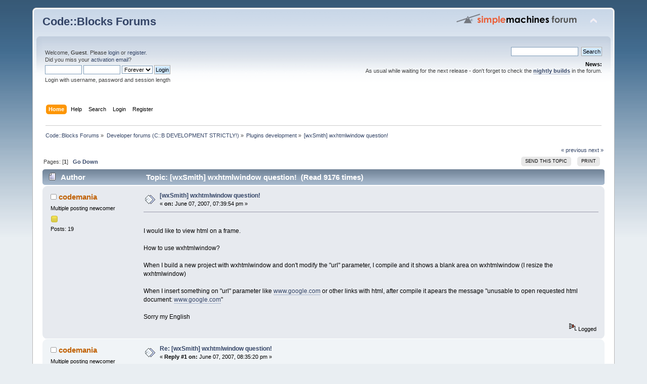

--- FILE ---
content_type: text/html; charset=ISO-8859-1
request_url: https://forums.codeblocks.org/index.php/topic,6106.0.html?PHPSESSID=6538e73af922db7b64803b0560d6ae94
body_size: 5817
content:
<!DOCTYPE html PUBLIC "-//W3C//DTD XHTML 1.0 Transitional//EN" "http://www.w3.org/TR/xhtml1/DTD/xhtml1-transitional.dtd">
<html xmlns="http://www.w3.org/1999/xhtml">
<head>
	<link rel="stylesheet" type="text/css" href="https://forums.codeblocks.org/Themes/default/css/index.css?fin20" />
	<link rel="stylesheet" type="text/css" href="https://forums.codeblocks.org/Themes/default/css/webkit.css" />
	<script type="text/javascript" src="https://forums.codeblocks.org/Themes/default/scripts/script.js?fin20"></script>
	<script type="text/javascript" src="https://forums.codeblocks.org/Themes/default/scripts/theme.js?fin20"></script>
	<script type="text/javascript"><!-- // --><![CDATA[
		var smf_theme_url = "https://forums.codeblocks.org/Themes/default";
		var smf_default_theme_url = "https://forums.codeblocks.org/Themes/default";
		var smf_images_url = "https://forums.codeblocks.org/Themes/default/images";
		var smf_scripturl = "https://forums.codeblocks.org/index.php?PHPSESSID=6538e73af922db7b64803b0560d6ae94&amp;";
		var smf_iso_case_folding = false;
		var smf_charset = "ISO-8859-1";
		var ajax_notification_text = "Loading...";
		var ajax_notification_cancel_text = "Cancel";
	// ]]></script>
	<meta http-equiv="Content-Type" content="text/html; charset=ISO-8859-1" />
	<meta name="description" content="[wxSmith] wxhtmlwindow question!" />
	<title>[wxSmith] wxhtmlwindow question!</title>
	<link rel="canonical" href="https://forums.codeblocks.org/index.php?topic=6106.0" />
	<link rel="help" href="https://forums.codeblocks.org/index.php?PHPSESSID=6538e73af922db7b64803b0560d6ae94&amp;action=help" />
	<link rel="search" href="https://forums.codeblocks.org/index.php?PHPSESSID=6538e73af922db7b64803b0560d6ae94&amp;action=search" />
	<link rel="contents" href="https://forums.codeblocks.org/index.php?PHPSESSID=6538e73af922db7b64803b0560d6ae94&amp;" />
	<link rel="alternate" type="application/rss+xml" title="Code::Blocks Forums - RSS" href="https://forums.codeblocks.org/index.php?PHPSESSID=6538e73af922db7b64803b0560d6ae94&amp;type=rss;action=.xml" />
	<link rel="prev" href="https://forums.codeblocks.org/index.php/topic,6106.0/prev_next,prev.html?PHPSESSID=6538e73af922db7b64803b0560d6ae94" />
	<link rel="next" href="https://forums.codeblocks.org/index.php/topic,6106.0/prev_next,next.html?PHPSESSID=6538e73af922db7b64803b0560d6ae94" />
	<link rel="index" href="https://forums.codeblocks.org/index.php/board,14.0.html?PHPSESSID=6538e73af922db7b64803b0560d6ae94" />
	<link rel="stylesheet" type="text/css" href="https://cdn.jsdelivr.net/gh/highlightjs/cdn-release@10/build/styles/a11y-dark.min.css" />
	<link rel="stylesheet" type="text/css" href="https://forums.codeblocks.org/Themes/default/css/highlight.css" />
		<script type="text/javascript" src="https://forums.codeblocks.org/Themes/default/scripts/captcha.js"></script>
        <!-- App Indexing for Google Search -->
        <link href="android-app://com.quoord.tapatalkpro.activity/tapatalk/forums.codeblocks.org/?location=topic&amp;fid=14&amp;tid=6106&amp;perpage=15&amp;page=0&amp;channel=google-indexing" rel="alternate" />
        <link href="ios-app://307880732/tapatalk/forums.codeblocks.org/?location=topic&amp;fid=14&amp;tid=6106&amp;perpage=15&amp;page=0&amp;channel=google-indexing" rel="alternate" />
        
        <link href="https://groups.tapatalk-cdn.com/static/manifest/manifest.json" rel="manifest">
        
        <meta name="apple-itunes-app" content="app-id=307880732, affiliate-data=at=10lR7C, app-argument=tapatalk://forums.codeblocks.org/?location=topic&fid=14&tid=6106&perpage=15&page=0" />
        
</head>
<body>
<div id="wrapper" style="width: 90%">
	<div id="header"><div class="frame">
		<div id="top_section">
			<h1 class="forumtitle">
				<a href="https://forums.codeblocks.org/index.php?PHPSESSID=6538e73af922db7b64803b0560d6ae94&amp;">Code::Blocks Forums</a>
			</h1>
			<img id="upshrink" src="https://forums.codeblocks.org/Themes/default/images/upshrink.png" alt="*" title="Shrink or expand the header." style="display: none;" />
			<img id="smflogo" src="https://forums.codeblocks.org/Themes/default/images/smflogo.png" alt="Simple Machines Forum" title="Simple Machines Forum" />
		</div>
		<div id="upper_section" class="middletext">
			<div class="user">
				<script type="text/javascript" src="https://forums.codeblocks.org/Themes/default/scripts/sha1.js"></script>
				<form id="guest_form" action="https://forums.codeblocks.org/index.php?PHPSESSID=6538e73af922db7b64803b0560d6ae94&amp;action=login2" method="post" accept-charset="ISO-8859-1"  onsubmit="hashLoginPassword(this, 'da13183638c8e138d8e270e26a08399d');">
					<div class="info">Welcome, <strong>Guest</strong>. Please <a href="https://forums.codeblocks.org/index.php?PHPSESSID=6538e73af922db7b64803b0560d6ae94&amp;action=login">login</a> or <a href="https://forums.codeblocks.org/index.php?PHPSESSID=6538e73af922db7b64803b0560d6ae94&amp;action=register">register</a>.<br />Did you miss your <a href="https://forums.codeblocks.org/index.php?PHPSESSID=6538e73af922db7b64803b0560d6ae94&amp;action=activate">activation email</a>?</div>
					<input type="text" name="user" size="10" class="input_text" />
					<input type="password" name="passwrd" size="10" class="input_password" />
					<select name="cookielength">
						<option value="60">1 Hour</option>
						<option value="1440">1 Day</option>
						<option value="10080">1 Week</option>
						<option value="43200">1 Month</option>
						<option value="-1" selected="selected">Forever</option>
					</select>
					<input type="submit" value="Login" class="button_submit" /><br />
					<div class="info">Login with username, password and session length</div>
					<input type="hidden" name="hash_passwrd" value="" /><input type="hidden" name="baa7de3ab4f" value="da13183638c8e138d8e270e26a08399d" />
				</form>
			</div>
			<div class="news normaltext">
				<form id="search_form" action="https://forums.codeblocks.org/index.php?PHPSESSID=6538e73af922db7b64803b0560d6ae94&amp;action=search2" method="post" accept-charset="ISO-8859-1">
					<input type="text" name="search" value="" class="input_text" />&nbsp;
					<input type="submit" name="submit" value="Search" class="button_submit" />
					<input type="hidden" name="advanced" value="0" />
					<input type="hidden" name="topic" value="6106" /></form>
				<h2>News: </h2>
				<p>As usual while waiting for the next release - don&#039;t forget to check the <a href="http://forums.codeblocks.org/index.php/board,20.0.html" class="bbc_link" target="_blank" rel="noopener noreferrer"><strong>nightly builds</strong></a> in the forum.</p>
			</div>
		</div>
		<br class="clear" />
		<script type="text/javascript"><!-- // --><![CDATA[
			var oMainHeaderToggle = new smc_Toggle({
				bToggleEnabled: true,
				bCurrentlyCollapsed: false,
				aSwappableContainers: [
					'upper_section'
				],
				aSwapImages: [
					{
						sId: 'upshrink',
						srcExpanded: smf_images_url + '/upshrink.png',
						altExpanded: 'Shrink or expand the header.',
						srcCollapsed: smf_images_url + '/upshrink2.png',
						altCollapsed: 'Shrink or expand the header.'
					}
				],
				oThemeOptions: {
					bUseThemeSettings: false,
					sOptionName: 'collapse_header',
					sSessionVar: 'baa7de3ab4f',
					sSessionId: 'da13183638c8e138d8e270e26a08399d'
				},
				oCookieOptions: {
					bUseCookie: true,
					sCookieName: 'upshrink'
				}
			});
		// ]]></script>
		<div id="main_menu">
			<ul class="dropmenu" id="menu_nav">
				<li id="button_home">
					<a class="active firstlevel" href="https://forums.codeblocks.org/index.php?PHPSESSID=6538e73af922db7b64803b0560d6ae94&amp;">
						<span class="last firstlevel">Home</span>
					</a>
				</li>
				<li id="button_help">
					<a class="firstlevel" href="https://forums.codeblocks.org/index.php?PHPSESSID=6538e73af922db7b64803b0560d6ae94&amp;action=help">
						<span class="firstlevel">Help</span>
					</a>
				</li>
				<li id="button_search">
					<a class="firstlevel" href="https://forums.codeblocks.org/index.php?PHPSESSID=6538e73af922db7b64803b0560d6ae94&amp;action=search">
						<span class="firstlevel">Search</span>
					</a>
				</li>
				<li id="button_login">
					<a class="firstlevel" href="https://forums.codeblocks.org/index.php?PHPSESSID=6538e73af922db7b64803b0560d6ae94&amp;action=login">
						<span class="firstlevel">Login</span>
					</a>
				</li>
				<li id="button_register">
					<a class="firstlevel" href="https://forums.codeblocks.org/index.php?PHPSESSID=6538e73af922db7b64803b0560d6ae94&amp;action=register">
						<span class="last firstlevel">Register</span>
					</a>
				</li>
			</ul>
		</div>
		<br class="clear" />
	</div></div>
	<div id="content_section"><div class="frame">
		<div id="main_content_section">
	<div class="navigate_section">
		<ul>
			<li>
				<a href="https://forums.codeblocks.org/index.php?PHPSESSID=6538e73af922db7b64803b0560d6ae94&amp;"><span>Code::Blocks Forums</span></a> &#187;
			</li>
			<li>
				<a href="https://forums.codeblocks.org/index.php?PHPSESSID=6538e73af922db7b64803b0560d6ae94&amp;#c3"><span>Developer forums (C::B DEVELOPMENT STRICTLY!)</span></a> &#187;
			</li>
			<li>
				<a href="https://forums.codeblocks.org/index.php/board,14.0.html?PHPSESSID=6538e73af922db7b64803b0560d6ae94"><span>Plugins development</span></a> &#187;
			</li>
			<li class="last">
				<a href="https://forums.codeblocks.org/index.php/topic,6106.0.html?PHPSESSID=6538e73af922db7b64803b0560d6ae94"><span>[wxSmith] wxhtmlwindow question!</span></a>
			</li>
		</ul>
	</div>
			<a id="top"></a>
			<a id="msg46749"></a>
			<div class="pagesection">
				<div class="nextlinks"><a href="https://forums.codeblocks.org/index.php/topic,6106.0/prev_next,prev.html?PHPSESSID=6538e73af922db7b64803b0560d6ae94#new">&laquo; previous</a> <a href="https://forums.codeblocks.org/index.php/topic,6106.0/prev_next,next.html?PHPSESSID=6538e73af922db7b64803b0560d6ae94#new">next &raquo;</a></div>
		<div class="buttonlist floatright">
			<ul>
				<li><a class="button_strip_send" href="https://forums.codeblocks.org/index.php?PHPSESSID=6538e73af922db7b64803b0560d6ae94&amp;action=emailuser;sa=sendtopic;topic=6106.0"><span>Send this topic</span></a></li>
				<li><a class="button_strip_print" href="https://forums.codeblocks.org/index.php?PHPSESSID=6538e73af922db7b64803b0560d6ae94&amp;action=printpage;topic=6106.0" rel="new_win nofollow"><span class="last">Print</span></a></li>
			</ul>
		</div>
				<div class="pagelinks floatleft">Pages: [<strong>1</strong>]   &nbsp;&nbsp;<a href="#lastPost"><strong>Go Down</strong></a></div>
			</div>
			<div id="forumposts">
				<div class="cat_bar">
					<h3 class="catbg">
						<img src="https://forums.codeblocks.org/Themes/default/images/topic/normal_post.gif" align="bottom" alt="" />
						<span id="author">Author</span>
						Topic: [wxSmith] wxhtmlwindow question! &nbsp;(Read 9176 times)
					</h3>
				</div>
				<form action="https://forums.codeblocks.org/index.php?PHPSESSID=6538e73af922db7b64803b0560d6ae94&amp;action=quickmod2;topic=6106.0" method="post" accept-charset="ISO-8859-1" name="quickModForm" id="quickModForm" style="margin: 0;" onsubmit="return oQuickModify.bInEditMode ? oQuickModify.modifySave('da13183638c8e138d8e270e26a08399d', 'baa7de3ab4f') : false">
				<div class="windowbg">
					<span class="topslice"><span></span></span>
					<div class="post_wrapper">
						<div class="poster">
							<h4>
								<img src="https://forums.codeblocks.org/Themes/default/images/useroff.gif" alt="Offline" />
								<a href="https://forums.codeblocks.org/index.php?PHPSESSID=6538e73af922db7b64803b0560d6ae94&amp;action=profile;u=3606" title="View the profile of codemania">codemania</a>
							</h4>
							<ul class="reset smalltext" id="msg_46749_extra_info">
								<li class="postgroup">Multiple posting newcomer</li>
								<li class="stars"><img src="https://forums.codeblocks.org/Themes/default/images/star.gif" alt="*" /></li>
								<li class="postcount">Posts: 19</li>
								<li class="profile">
									<ul>
									</ul>
								</li>
							</ul>
						</div>
						<div class="postarea">
							<div class="flow_hidden">
								<div class="keyinfo">
									<div class="messageicon">
										<img src="https://forums.codeblocks.org/Themes/default/images/post/xx.gif" alt="" />
									</div>
									<h5 id="subject_46749">
										<a href="https://forums.codeblocks.org/index.php/topic,6106.msg46749.html?PHPSESSID=6538e73af922db7b64803b0560d6ae94#msg46749" rel="nofollow">[wxSmith] wxhtmlwindow question!</a>
									</h5>
									<div class="smalltext">&#171; <strong> on:</strong> June 07, 2007, 07:39:54 pm &#187;</div>
									<div id="msg_46749_quick_mod"></div>
								</div>
							</div>
							<div class="post">
								<div class="inner" id="msg_46749"><br />I would like to view html on a frame.<br /><br />How to use wxhtmlwindow?<br /><br />When I build a new project with wxhtmlwindow and don&#039;t modify the &quot;url&quot; parameter, I compile and it shows a blank area on wxhtmlwindow (I resize the wxhtmlwindow)<br /><br />When I insert something on &quot;url&quot; parameter like <a href="http://www.google.com" class="bbc_link" target="_blank" rel="noopener noreferrer">www.google.com</a> or other links with html, after compile it apears the message &quot;unusable to open requested html document: <a href="http://www.google.com" class="bbc_link" target="_blank" rel="noopener noreferrer">www.google.com</a>&quot;<br /><br />Sorry my English</div>
							</div>
						</div>
						<div class="moderatorbar">
							<div class="smalltext modified" id="modified_46749">
							</div>
							<div class="smalltext reportlinks">
								<img src="https://forums.codeblocks.org/Themes/default/images/ip.gif" alt="" />
								Logged
							</div>
						</div>
					</div>
					<span class="botslice"><span></span></span>
				</div>
				<hr class="post_separator" />
				<a id="msg46757"></a>
				<div class="windowbg2">
					<span class="topslice"><span></span></span>
					<div class="post_wrapper">
						<div class="poster">
							<h4>
								<img src="https://forums.codeblocks.org/Themes/default/images/useroff.gif" alt="Offline" />
								<a href="https://forums.codeblocks.org/index.php?PHPSESSID=6538e73af922db7b64803b0560d6ae94&amp;action=profile;u=3606" title="View the profile of codemania">codemania</a>
							</h4>
							<ul class="reset smalltext" id="msg_46757_extra_info">
								<li class="postgroup">Multiple posting newcomer</li>
								<li class="stars"><img src="https://forums.codeblocks.org/Themes/default/images/star.gif" alt="*" /></li>
								<li class="postcount">Posts: 19</li>
								<li class="profile">
									<ul>
									</ul>
								</li>
							</ul>
						</div>
						<div class="postarea">
							<div class="flow_hidden">
								<div class="keyinfo">
									<div class="messageicon">
										<img src="https://forums.codeblocks.org/Themes/default/images/post/xx.gif" alt="" />
									</div>
									<h5 id="subject_46757">
										<a href="https://forums.codeblocks.org/index.php/topic,6106.msg46757.html?PHPSESSID=6538e73af922db7b64803b0560d6ae94#msg46757" rel="nofollow">Re: [wxSmith] wxhtmlwindow question!</a>
									</h5>
									<div class="smalltext">&#171; <strong>Reply #1 on:</strong> June 07, 2007, 08:35:20 pm &#187;</div>
									<div id="msg_46757_quick_mod"></div>
								</div>
							</div>
							<div class="post">
								<div class="inner" id="msg_46757">Now I made an html file with an html text.<br />When I insert in the &quot;url&quot; parameter the local address c:\hello.html it works well, but Online It doesn&#039;t (It freezes).<br /><br /></div>
							</div>
						</div>
						<div class="moderatorbar">
							<div class="smalltext modified" id="modified_46757">
								&#171; <em>Last Edit: June 07, 2007, 08:37:28 pm by codemania</em> &#187;
							</div>
							<div class="smalltext reportlinks">
								<img src="https://forums.codeblocks.org/Themes/default/images/ip.gif" alt="" />
								Logged
							</div>
						</div>
					</div>
					<span class="botslice"><span></span></span>
				</div>
				<hr class="post_separator" />
				<a id="msg46779"></a>
				<div class="windowbg">
					<span class="topslice"><span></span></span>
					<div class="post_wrapper">
						<div class="poster">
							<h4>
								<img src="https://forums.codeblocks.org/Themes/default/images/useroff.gif" alt="Offline" />
								<a href="https://forums.codeblocks.org/index.php?PHPSESSID=6538e73af922db7b64803b0560d6ae94&amp;action=profile;u=132" title="View the profile of byo">byo</a>
							</h4>
							<ul class="reset smalltext" id="msg_46779_extra_info">
								<li class="membergroup">Plugin developer</li>
								<li class="postgroup">Lives here!</li>
								<li class="stars"><img src="https://forums.codeblocks.org/Themes/default/images/star.gif" alt="*" /><img src="https://forums.codeblocks.org/Themes/default/images/star.gif" alt="*" /><img src="https://forums.codeblocks.org/Themes/default/images/star.gif" alt="*" /><img src="https://forums.codeblocks.org/Themes/default/images/star.gif" alt="*" /></li>
								<li class="postcount">Posts: 836</li>
								<li class="profile">
									<ul>
									</ul>
								</li>
							</ul>
						</div>
						<div class="postarea">
							<div class="flow_hidden">
								<div class="keyinfo">
									<div class="messageicon">
										<img src="https://forums.codeblocks.org/Themes/default/images/post/xx.gif" alt="" />
									</div>
									<h5 id="subject_46779">
										<a href="https://forums.codeblocks.org/index.php/topic,6106.msg46779.html?PHPSESSID=6538e73af922db7b64803b0560d6ae94#msg46779" rel="nofollow">Re: [wxSmith] wxhtmlwindow question!</a>
									</h5>
									<div class="smalltext">&#171; <strong>Reply #2 on:</strong> June 07, 2007, 10:58:58 pm &#187;</div>
									<div id="msg_46779_quick_mod"></div>
								</div>
							</div>
							<div class="post">
								<div class="inner" id="msg_46779">wxHtmlWindow is very basic browser and may be still buggy. You should use more advanced rendering engine (f.ex. mozilla, AFAIK it&#039;s been ported to wxWidgets) to display generic pages like google.<br /><br />And one more thing - this board is related to development of Code::Blocks plugins. Your question was about wxWidgets stuff and you should ask for it in <a href="http://wxforum.shadonet.com/" class="bbc_link" target="_blank" rel="noopener noreferrer">wxWidgets forum</a><br /><br />BYO</div>
							</div>
						</div>
						<div class="moderatorbar">
							<div class="smalltext modified" id="modified_46779">
							</div>
							<div class="smalltext reportlinks">
								<img src="https://forums.codeblocks.org/Themes/default/images/ip.gif" alt="" />
								Logged
							</div>
						</div>
					</div>
					<span class="botslice"><span></span></span>
				</div>
				<hr class="post_separator" />
				</form>
			</div>
			<a id="lastPost"></a>
			<div class="pagesection">
				
		<div class="buttonlist floatright">
			<ul>
				<li><a class="button_strip_send" href="https://forums.codeblocks.org/index.php?PHPSESSID=6538e73af922db7b64803b0560d6ae94&amp;action=emailuser;sa=sendtopic;topic=6106.0"><span>Send this topic</span></a></li>
				<li><a class="button_strip_print" href="https://forums.codeblocks.org/index.php?PHPSESSID=6538e73af922db7b64803b0560d6ae94&amp;action=printpage;topic=6106.0" rel="new_win nofollow"><span class="last">Print</span></a></li>
			</ul>
		</div>
				<div class="pagelinks floatleft">Pages: [<strong>1</strong>]   &nbsp;&nbsp;<a href="#top"><strong>Go Up</strong></a></div>
				<div class="nextlinks_bottom"><a href="https://forums.codeblocks.org/index.php/topic,6106.0/prev_next,prev.html?PHPSESSID=6538e73af922db7b64803b0560d6ae94#new">&laquo; previous</a> <a href="https://forums.codeblocks.org/index.php/topic,6106.0/prev_next,next.html?PHPSESSID=6538e73af922db7b64803b0560d6ae94#new">next &raquo;</a></div>
			</div>
	<div class="navigate_section">
		<ul>
			<li>
				<a href="https://forums.codeblocks.org/index.php?PHPSESSID=6538e73af922db7b64803b0560d6ae94&amp;"><span>Code::Blocks Forums</span></a> &#187;
			</li>
			<li>
				<a href="https://forums.codeblocks.org/index.php?PHPSESSID=6538e73af922db7b64803b0560d6ae94&amp;#c3"><span>Developer forums (C::B DEVELOPMENT STRICTLY!)</span></a> &#187;
			</li>
			<li>
				<a href="https://forums.codeblocks.org/index.php/board,14.0.html?PHPSESSID=6538e73af922db7b64803b0560d6ae94"><span>Plugins development</span></a> &#187;
			</li>
			<li class="last">
				<a href="https://forums.codeblocks.org/index.php/topic,6106.0.html?PHPSESSID=6538e73af922db7b64803b0560d6ae94"><span>[wxSmith] wxhtmlwindow question!</span></a>
			</li>
		</ul>
	</div>
			<div id="moderationbuttons"></div>
			<div class="plainbox" id="display_jump_to">&nbsp;</div>
		<br class="clear" />
				<script type="text/javascript" src="https://forums.codeblocks.org/Themes/default/scripts/topic.js"></script>
				<script type="text/javascript"><!-- // --><![CDATA[
					var oQuickReply = new QuickReply({
						bDefaultCollapsed: true,
						iTopicId: 6106,
						iStart: 0,
						sScriptUrl: smf_scripturl,
						sImagesUrl: "https://forums.codeblocks.org/Themes/default/images",
						sContainerId: "quickReplyOptions",
						sImageId: "quickReplyExpand",
						sImageCollapsed: "collapse.gif",
						sImageExpanded: "expand.gif",
						sJumpAnchor: "quickreply"
					});
					if ('XMLHttpRequest' in window)
					{
						var oQuickModify = new QuickModify({
							sScriptUrl: smf_scripturl,
							bShowModify: true,
							iTopicId: 6106,
							sTemplateBodyEdit: '\n\t\t\t\t\t\t\t\t<div id="quick_edit_body_container" style="width: 90%">\n\t\t\t\t\t\t\t\t\t<div id="error_box" style="padding: 4px;" class="error"><' + '/div>\n\t\t\t\t\t\t\t\t\t<textarea class="editor" name="message" rows="12" style="width: 100%; margin-bottom: 10px;" tabindex="1">%body%<' + '/textarea><br />\n\t\t\t\t\t\t\t\t\t<input type="hidden" name="baa7de3ab4f" value="da13183638c8e138d8e270e26a08399d" />\n\t\t\t\t\t\t\t\t\t<input type="hidden" name="topic" value="6106" />\n\t\t\t\t\t\t\t\t\t<input type="hidden" name="msg" value="%msg_id%" />\n\t\t\t\t\t\t\t\t\t<div class="righttext">\n\t\t\t\t\t\t\t\t\t\t<input type="submit" name="post" value="Save" tabindex="2" onclick="return oQuickModify.modifySave(\'da13183638c8e138d8e270e26a08399d\', \'baa7de3ab4f\');" accesskey="s" class="button_submit" />&nbsp;&nbsp;<input type="submit" name="cancel" value="Cancel" tabindex="3" onclick="return oQuickModify.modifyCancel();" class="button_submit" />\n\t\t\t\t\t\t\t\t\t<' + '/div>\n\t\t\t\t\t\t\t\t<' + '/div>',
							sTemplateSubjectEdit: '<input type="text" style="width: 90%;" name="subject" value="%subject%" size="80" maxlength="80" tabindex="4" class="input_text" />',
							sTemplateBodyNormal: '%body%',
							sTemplateSubjectNormal: '<a hr'+'ef="https://forums.codeblocks.org/index.php?PHPSESSID=6538e73af922db7b64803b0560d6ae94&amp;'+'?topic=6106.msg%msg_id%#msg%msg_id%" rel="nofollow">%subject%<' + '/a>',
							sTemplateTopSubject: 'Topic: %subject% &nbsp;(Read 9176 times)',
							sErrorBorderStyle: '1px solid red'
						});

						aJumpTo[aJumpTo.length] = new JumpTo({
							sContainerId: "display_jump_to",
							sJumpToTemplate: "<label class=\"smalltext\" for=\"%select_id%\">Jump to:<" + "/label> %dropdown_list%",
							iCurBoardId: 14,
							iCurBoardChildLevel: 0,
							sCurBoardName: "Plugins development",
							sBoardChildLevelIndicator: "==",
							sBoardPrefix: "=> ",
							sCatSeparator: "-----------------------------",
							sCatPrefix: "",
							sGoButtonLabel: "go"
						});

						aIconLists[aIconLists.length] = new IconList({
							sBackReference: "aIconLists[" + aIconLists.length + "]",
							sIconIdPrefix: "msg_icon_",
							sScriptUrl: smf_scripturl,
							bShowModify: true,
							iBoardId: 14,
							iTopicId: 6106,
							sSessionId: "da13183638c8e138d8e270e26a08399d",
							sSessionVar: "baa7de3ab4f",
							sLabelIconList: "Message Icon",
							sBoxBackground: "transparent",
							sBoxBackgroundHover: "#ffffff",
							iBoxBorderWidthHover: 1,
							sBoxBorderColorHover: "#adadad" ,
							sContainerBackground: "#ffffff",
							sContainerBorder: "1px solid #adadad",
							sItemBorder: "1px solid #ffffff",
							sItemBorderHover: "1px dotted gray",
							sItemBackground: "transparent",
							sItemBackgroundHover: "#e0e0f0"
						});
					}
				// ]]></script>
		<script type="text/javascript" src="https://cdn.jsdelivr.net/gh/highlightjs/cdn-release@10/build/highlight.min.js"></script>
		<script type="text/javascript" src="https://cdn.jsdelivr.net/npm/clipboard@2/dist/clipboard.min.js"></script>
		<script type="text/javascript">
			hljs.tabReplace = "    ";
			hljs.initHighlightingOnLoad();
			window.addEventListener("load", function() {
				var pre = document.getElementsByTagName("code");
				for (var i = 0; i < pre.length; i++) {
					var divClipboard = document.createElement("div");
					divClipboard.className = "bd-clipboard";
					var button = document.createElement("span");
					button.className = "btn-clipboard";
					button.setAttribute("title", "Copy");
					divClipboard.appendChild(button);
					pre[i].parentElement.insertBefore(divClipboard,pre[i]);
				}
				var btnClipboard = new ClipboardJS(".btn-clipboard", {
					target: function(trigger) {
						trigger.clearSelection;
						return trigger.parentElement.nextElementSibling;
					}
				});
				btnClipboard.on("success", function(e) {
					e.clearSelection();
				});
			});
		</script>
			<script type="text/javascript"><!-- // --><![CDATA[
				var verificationpostHandle = new smfCaptcha("https://forums.codeblocks.org/index.php?PHPSESSID=6538e73af922db7b64803b0560d6ae94&amp;action=verificationcode;vid=post;rand=85ebbe6ad0291f9134e85c9637dc8c7d", "post", 1);
			// ]]></script>
		</div>
	</div></div>
	<div id="footer_section"><div class="frame">
		<ul class="reset">
			<li class="copyright">
			<span class="smalltext" style="display: inline; visibility: visible; font-family: Verdana, Arial, sans-serif;"><a href="https://forums.codeblocks.org/index.php?PHPSESSID=6538e73af922db7b64803b0560d6ae94&amp;action=credits" title="Simple Machines Forum" target="_blank" class="new_win">SMF 2.0.18</a> |
 <a href="https://www.simplemachines.org/about/smf/license.php" title="License" target="_blank" class="new_win">SMF &copy; 2021</a>, <a href="https://www.simplemachines.org" title="Simple Machines" target="_blank" class="new_win">Simple Machines</a> | <a id="button_agreement" href="https://forums.codeblocks.org/index.php?PHPSESSID=6538e73af922db7b64803b0560d6ae94&amp;action=agreement"><span>Terms and Policies</span></a>
			</span></li>
			<li><a id="button_xhtml" href="http://validator.w3.org/check?uri=referer" target="_blank" class="new_win" title="Valid XHTML 1.0!"><span>XHTML</span></a></li>
			<li><a id="button_rss" href="https://forums.codeblocks.org/index.php?PHPSESSID=6538e73af922db7b64803b0560d6ae94&amp;action=.xml;type=rss" class="new_win"><span>RSS</span></a></li>
			<li class="last"><a id="button_wap2" href="https://forums.codeblocks.org/index.php?PHPSESSID=6538e73af922db7b64803b0560d6ae94&amp;wap2" class="new_win"><span>WAP2</span></a></li>
		</ul>
	</div></div>
</div>
</body></html>